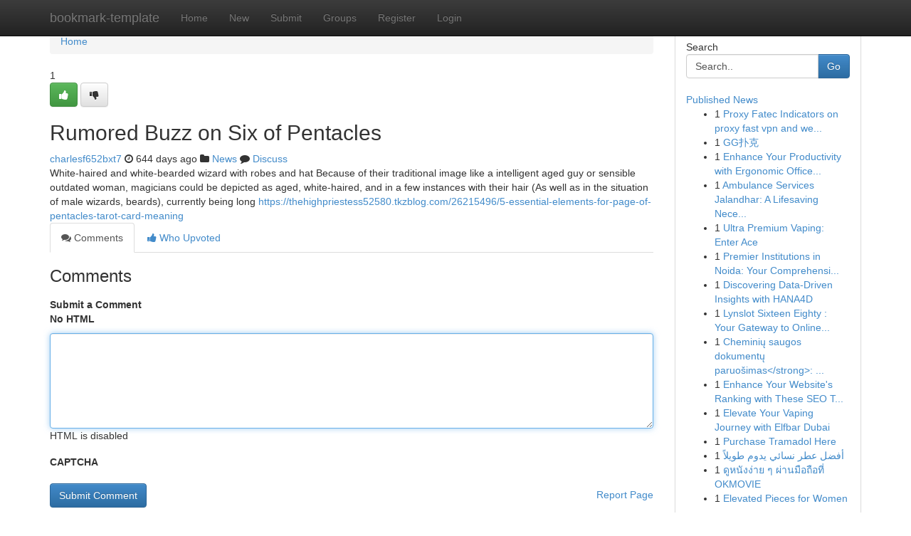

--- FILE ---
content_type: text/html; charset=UTF-8
request_url: https://bookmark-template.com/story19044811/rumored-buzz-on-six-of-pentacles
body_size: 5164
content:
<!DOCTYPE html>
<html class="no-js" dir="ltr" xmlns="http://www.w3.org/1999/xhtml" xml:lang="en" lang="en"><head>

<meta http-equiv="Pragma" content="no-cache" />
<meta http-equiv="expires" content="0" />
<meta http-equiv="Content-Type" content="text/html; charset=UTF-8" />	
<title>Rumored Buzz on Six of Pentacles</title>
<link rel="alternate" type="application/rss+xml" title="bookmark-template.com &raquo; Feeds 1" href="/rssfeeds.php?p=1" />
<link rel="alternate" type="application/rss+xml" title="bookmark-template.com &raquo; Feeds 2" href="/rssfeeds.php?p=2" />
<link rel="alternate" type="application/rss+xml" title="bookmark-template.com &raquo; Feeds 3" href="/rssfeeds.php?p=3" />
<link rel="alternate" type="application/rss+xml" title="bookmark-template.com &raquo; Feeds 4" href="/rssfeeds.php?p=4" />
<link rel="alternate" type="application/rss+xml" title="bookmark-template.com &raquo; Feeds 5" href="/rssfeeds.php?p=5" />
<link rel="alternate" type="application/rss+xml" title="bookmark-template.com &raquo; Feeds 6" href="/rssfeeds.php?p=6" />
<link rel="alternate" type="application/rss+xml" title="bookmark-template.com &raquo; Feeds 7" href="/rssfeeds.php?p=7" />
<link rel="alternate" type="application/rss+xml" title="bookmark-template.com &raquo; Feeds 8" href="/rssfeeds.php?p=8" />
<link rel="alternate" type="application/rss+xml" title="bookmark-template.com &raquo; Feeds 9" href="/rssfeeds.php?p=9" />
<link rel="alternate" type="application/rss+xml" title="bookmark-template.com &raquo; Feeds 10" href="/rssfeeds.php?p=10" />
<meta name="google-site-verification" content="m5VOPfs2gQQcZXCcEfUKlnQfx72o45pLcOl4sIFzzMQ" /><meta name="Language" content="en-us" />
<meta name="viewport" content="width=device-width, initial-scale=1.0">
<meta name="generator" content="Kliqqi" />

          <link rel="stylesheet" type="text/css" href="//netdna.bootstrapcdn.com/bootstrap/3.2.0/css/bootstrap.min.css">
             <link rel="stylesheet" type="text/css" href="https://cdnjs.cloudflare.com/ajax/libs/twitter-bootstrap/3.2.0/css/bootstrap-theme.css">
                <link rel="stylesheet" type="text/css" href="https://cdnjs.cloudflare.com/ajax/libs/font-awesome/4.1.0/css/font-awesome.min.css">
<link rel="stylesheet" type="text/css" href="/templates/bootstrap/css/style.css" media="screen" />

                         <script type="text/javascript" src="https://cdnjs.cloudflare.com/ajax/libs/modernizr/2.6.1/modernizr.min.js"></script>
<script type="text/javascript" src="https://cdnjs.cloudflare.com/ajax/libs/jquery/1.7.2/jquery.min.js"></script>
<style></style>
<link rel="alternate" type="application/rss+xml" title="RSS 2.0" href="/rss"/>
<link rel="icon" href="/favicon.ico" type="image/x-icon"/>
</head>

<body dir="ltr">

<header role="banner" class="navbar navbar-inverse navbar-fixed-top custom_header">
<div class="container">
<div class="navbar-header">
<button data-target=".bs-navbar-collapse" data-toggle="collapse" type="button" class="navbar-toggle">
    <span class="sr-only">Toggle navigation</span>
    <span class="fa fa-ellipsis-v" style="color:white"></span>
</button>
<a class="navbar-brand" href="/">bookmark-template</a>	
</div>
<span style="display: none;"><a href="/forum">forum</a></span>
<nav role="navigation" class="collapse navbar-collapse bs-navbar-collapse">
<ul class="nav navbar-nav">
<li ><a href="/">Home</a></li>
<li ><a href="/new">New</a></li>
<li ><a href="/submit">Submit</a></li>
                    
<li ><a href="/groups"><span>Groups</span></a></li>
<li ><a href="/register"><span>Register</span></a></li>
<li ><a data-toggle="modal" href="#loginModal">Login</a></li>
</ul>
	

</nav>
</div>
</header>
<!-- START CATEGORIES -->
<div class="subnav" id="categories">
<div class="container">
<ul class="nav nav-pills"><li class="category_item"><a  href="/">Home</a></li></ul>
</div>
</div>
<!-- END CATEGORIES -->
	
<div class="container">
	<section id="maincontent"><div class="row"><div class="col-md-9">

<ul class="breadcrumb">
	<li><a href="/">Home</a></li>
</ul>

<div itemscope itemtype="http://schema.org/Article" class="stories" id="xnews-19044811" >


<div class="story_data">
<div class="votebox votebox-published">

<div itemprop="aggregateRating" itemscope itemtype="http://schema.org/AggregateRating" class="vote">
	<div itemprop="ratingCount" class="votenumber">1</div>
<div id="xvote-3" class="votebutton">
<!-- Already Voted -->
<a class="btn btn-default btn-success linkVote_3" href="/login" title=""><i class="fa fa-white fa-thumbs-up"></i></a>
<!-- Bury It -->
<a class="btn btn-default linkVote_3" href="/login"  title="" ><i class="fa fa-thumbs-down"></i></a>


</div>
</div>
</div>
<div class="title" id="title-3">
<span itemprop="name">

<h2 id="list_title"><span>Rumored Buzz on Six of Pentacles</span></h2></span>	
<span class="subtext">

<span itemprop="author" itemscope itemtype="http://schema.org/Person">
<span itemprop="name">
<a href="/user/charlesf652bxt7" rel="nofollow">charlesf652bxt7</a> 
</span></span>
<i class="fa fa-clock-o"></i>
<span itemprop="datePublished">  644 days ago</span>

<script>
$(document).ready(function(){
    $("#list_title span").click(function(){
		window.open($("#siteurl").attr('href'), '', '');
    });
});
</script>

<i class="fa fa-folder"></i> 
<a href="/groups">News</a>

<span id="ls_comments_url-3">
	<i class="fa fa-comment"></i> <span id="linksummaryDiscuss"><a href="#discuss" class="comments">Discuss</a>&nbsp;</span>
</span> 





</div>
</div>
<span itemprop="articleBody">
<div class="storycontent">
	
<div class="news-body-text" id="ls_contents-3" dir="ltr">
White-haired and white-bearded wizard with robes and hat Because of their traditional image like a intelligent aged guy or sensible outdated woman, magicians could be depicted as aged, white-haired, and in a few instances with their hair (As well as in the situation of male wizards, beards), currently being long <a id="siteurl" target="_blank" href="https://thehighpriestess52580.tkzblog.com/26215496/5-essential-elements-for-page-of-pentacles-tarot-card-meaning">https://thehighpriestess52580.tkzblog.com/26215496/5-essential-elements-for-page-of-pentacles-tarot-card-meaning</a><div class="clearboth"></div> 
</div>
</div><!-- /.storycontent -->
</span>
</div>

<ul class="nav nav-tabs" id="storytabs">
	<li class="active"><a data-toggle="tab" href="#comments"><i class="fa fa-comments"></i> Comments</a></li>
	<li><a data-toggle="tab" href="#who_voted"><i class="fa fa-thumbs-up"></i> Who Upvoted</a></li>
</ul>


<div id="tabbed" class="tab-content">

<div class="tab-pane fade active in" id="comments" >
<h3>Comments</h3>
<a name="comments" href="#comments"></a>
<ol class="media-list comment-list">

<a name="discuss"></a>
<form action="" method="post" id="thisform" name="mycomment_form">
<div class="form-horizontal">
<fieldset>
<div class="control-group">
<label for="fileInput" class="control-label">Submit a Comment</label>
<div class="controls">

<p class="help-inline"><strong>No HTML  </strong></p>
<textarea autofocus name="comment_content" id="comment_content" class="form-control comment-form" rows="6" /></textarea>
<p class="help-inline">HTML is disabled</p>
</div>
</div>


<script>
var ACPuzzleOptions = {
   theme :  "white",
   lang :  "en"
};
</script>

<div class="control-group">
	<label for="input01" class="control-label">CAPTCHA</label>
	<div class="controls">
	<div id="solvemedia_display">
	<script type="text/javascript" src="https://api.solvemedia.com/papi/challenge.script?k=1G9ho6tcbpytfUxJ0SlrSNt0MjjOB0l2"></script>

	<noscript>
	<iframe src="http://api.solvemedia.com/papi/challenge.noscript?k=1G9ho6tcbpytfUxJ0SlrSNt0MjjOB0l2" height="300" width="500" frameborder="0"></iframe><br/>
	<textarea name="adcopy_challenge" rows="3" cols="40"></textarea>
	<input type="hidden" name="adcopy_response" value="manual_challenge"/>
	</noscript>	
</div>
<br />
</div>
</div>

<div class="form-actions">
	<input type="hidden" name="process" value="newcomment" />
	<input type="hidden" name="randkey" value="75578554" />
	<input type="hidden" name="link_id" value="3" />
	<input type="hidden" name="user_id" value="2" />
	<input type="hidden" name="parrent_comment_id" value="0" />
	<input type="submit" name="submit" value="Submit Comment" class="btn btn-primary" />
	<a href="https://remove.backlinks.live" target="_blank" style="float:right; line-height: 32px;">Report Page</a>
</div>
</fieldset>
</div>
</form>
</ol>
</div>
	
<div class="tab-pane fade" id="who_voted">
<h3>Who Upvoted this Story</h3>
<div class="whovotedwrapper whoupvoted">
<ul>
<li>
<a href="/user/charlesf652bxt7" rel="nofollow" title="charlesf652bxt7" class="avatar-tooltip"><img src="/avatars/Avatar_100.png" alt="" align="top" title="" /></a>
</li>
</ul>
</div>
</div>
</div>
<!-- END CENTER CONTENT -->


</div>

<!-- START RIGHT COLUMN -->
<div class="col-md-3">
<div class="panel panel-default">
<div id="rightcol" class="panel-body">
<!-- START FIRST SIDEBAR -->

<!-- START SEARCH BOX -->
<script type="text/javascript">var some_search='Search..';</script>
<div class="search">
<div class="headline">
<div class="sectiontitle">Search</div>
</div>

<form action="/search" method="get" name="thisform-search" class="form-inline search-form" role="form" id="thisform-search" >

<div class="input-group">

<input type="text" class="form-control" tabindex="20" name="search" id="searchsite" value="Search.." onfocus="if(this.value == some_search) {this.value = '';}" onblur="if (this.value == '') {this.value = some_search;}"/>

<span class="input-group-btn">
<button type="submit" tabindex="21" class="btn btn-primary custom_nav_search_button" />Go</button>
</span>
</div>
</form>

<div style="clear:both;"></div>
<br />
</div>
<!-- END SEARCH BOX -->

<!-- START ABOUT BOX -->

	


<div class="headline">
<div class="sectiontitle"><a href="/">Published News</a></div>
</div>
<div class="boxcontent">
<ul class="sidebar-stories">

<li>
<span class="sidebar-vote-number">1</span>	<span class="sidebar-article"><a href="https://bookmark-template.com/story27350601/proxy-fatec-indicators-on-proxy-fast-vpn-and-web-browser-you-should-know-https-cutt-ly-9tkob0vn" class="sidebar-title">Proxy Fatec Indicators on proxy fast vpn and we...</a></span>
</li>
<li>
<span class="sidebar-vote-number">1</span>	<span class="sidebar-article"><a href="https://bookmark-template.com/story27350600/gg扑克" class="sidebar-title">GG扑克</a></span>
</li>
<li>
<span class="sidebar-vote-number">1</span>	<span class="sidebar-article"><a href="https://bookmark-template.com/story27350599/enhance-your-productivity-with-ergonomic-office-chairs-in-trinidad" class="sidebar-title">Enhance Your Productivity with Ergonomic Office...</a></span>
</li>
<li>
<span class="sidebar-vote-number">1</span>	<span class="sidebar-article"><a href="https://bookmark-template.com/story27350598/ambulance-services-jalandhar-a-lifesaving-necessity" class="sidebar-title">Ambulance Services Jalandhar: A Lifesaving Nece...</a></span>
</li>
<li>
<span class="sidebar-vote-number">1</span>	<span class="sidebar-article"><a href="https://bookmark-template.com/story27350597/ultra-premium-vaping-enter-ace" class="sidebar-title">Ultra Premium Vaping: Enter Ace</a></span>
</li>
<li>
<span class="sidebar-vote-number">1</span>	<span class="sidebar-article"><a href="https://bookmark-template.com/story27350596/premier-institutions-in-noida-your-comprehensive-guide" class="sidebar-title">Premier Institutions in Noida: Your Comprehensi...</a></span>
</li>
<li>
<span class="sidebar-vote-number">1</span>	<span class="sidebar-article"><a href="https://bookmark-template.com/story27350595/discovering-data-driven-insights-with-hana4d" class="sidebar-title">Discovering Data-Driven Insights with HANA4D </a></span>
</li>
<li>
<span class="sidebar-vote-number">1</span>	<span class="sidebar-article"><a href="https://bookmark-template.com/story27350594/lynslot-sixteen-eighty-your-gateway-to-online-gaming-thrills" class="sidebar-title">Lynslot Sixteen Eighty : Your Gateway to Online...</a></span>
</li>
<li>
<span class="sidebar-vote-number">1</span>	<span class="sidebar-article"><a href="https://bookmark-template.com/story27350593/cheminių-saugos-dokumentų-paruošimas-strong-esminiai-akcentai" class="sidebar-title">Cheminių saugos dokumentų paruo&scaron;imas&lt;/strong&gt;: ...</a></span>
</li>
<li>
<span class="sidebar-vote-number">1</span>	<span class="sidebar-article"><a href="https://bookmark-template.com/story27350592/enhance-your-website-s-ranking-with-these-seo-tips" class="sidebar-title">Enhance Your Website&#039;s Ranking with These SEO T...</a></span>
</li>
<li>
<span class="sidebar-vote-number">1</span>	<span class="sidebar-article"><a href="https://bookmark-template.com/story27350591/elevate-your-vaping-journey-with-elfbar-dubai" class="sidebar-title">Elevate Your Vaping Journey with Elfbar Dubai </a></span>
</li>
<li>
<span class="sidebar-vote-number">1</span>	<span class="sidebar-article"><a href="https://bookmark-template.com/story27350590/purchase-tramadol-here" class="sidebar-title"> Purchase Tramadol Here </a></span>
</li>
<li>
<span class="sidebar-vote-number">1</span>	<span class="sidebar-article"><a href="https://bookmark-template.com/story27350589/أفضل-عطر-نسائي-يدوم-طويلا" class="sidebar-title">أفضل عطر نسائي يدوم طويلاً</a></span>
</li>
<li>
<span class="sidebar-vote-number">1</span>	<span class="sidebar-article"><a href="https://bookmark-template.com/story27350588/ด-หน-งง-าย-ๆ-ผ-านม-อถ-อท-okmovie" class="sidebar-title">ดูหนังง่าย ๆ ผ่านมือถือที่ OKMOVIE</a></span>
</li>
<li>
<span class="sidebar-vote-number">1</span>	<span class="sidebar-article"><a href="https://bookmark-template.com/story27350587/elevated-pieces-for-women" class="sidebar-title">Elevated Pieces for Women</a></span>
</li>

</ul>
</div>

<!-- END SECOND SIDEBAR -->
</div>
</div>
</div>
<!-- END RIGHT COLUMN -->
</div></section>
<hr>

<!--googleoff: all-->
<footer class="footer">
<div id="footer">
<span class="subtext"> Copyright &copy; 2026 | <a href="/search">Advanced Search</a> 
| <a href="/">Live</a>
| <a href="/">Tag Cloud</a>
| <a href="/">Top Users</a>
| Made with <a href="#" rel="nofollow" target="_blank">Kliqqi CMS</a> 
| <a href="/rssfeeds.php?p=1">All RSS Feeds</a> 
</span>
</div>
</footer>
<!--googleon: all-->


</div>
	
<!-- START UP/DOWN VOTING JAVASCRIPT -->
	
<script>
var my_base_url='http://bookmark-template.com';
var my_kliqqi_base='';
var anonymous_vote = false;
var Voting_Method = '1';
var KLIQQI_Visual_Vote_Cast = "Voted";
var KLIQQI_Visual_Vote_Report = "Buried";
var KLIQQI_Visual_Vote_For_It = "Vote";
var KLIQQI_Visual_Comment_ThankYou_Rating = "Thank you for rating this comment.";


</script>
<!-- END UP/DOWN VOTING JAVASCRIPT -->


<script type="text/javascript" src="https://cdnjs.cloudflare.com/ajax/libs/jqueryui/1.8.23/jquery-ui.min.js"></script>
<link href="https://cdnjs.cloudflare.com/ajax/libs/jqueryui/1.8.23/themes/base/jquery-ui.css" media="all" rel="stylesheet" type="text/css" />




             <script type="text/javascript" src="https://cdnjs.cloudflare.com/ajax/libs/twitter-bootstrap/3.2.0/js/bootstrap.min.js"></script>

<!-- Login Modal -->
<div class="modal fade" id="loginModal" tabindex="-1" role="dialog">
<div class="modal-dialog">
<div class="modal-content">
<div class="modal-header">
<button type="button" class="close" data-dismiss="modal" aria-hidden="true">&times;</button>
<h4 class="modal-title">Login</h4>
</div>
<div class="modal-body">
<div class="control-group">
<form id="signin" action="/login?return=/story19044811/rumored-buzz-on-six-of-pentacles" method="post">

<div style="login_modal_username">
	<label for="username">Username/Email</label><input id="username" name="username" class="form-control" value="" title="username" tabindex="1" type="text">
</div>
<div class="login_modal_password">
	<label for="password">Password</label><input id="password" name="password" class="form-control" value="" title="password" tabindex="2" type="password">
</div>
<div class="login_modal_remember">
<div class="login_modal_remember_checkbox">
	<input id="remember" style="float:left;margin-right:5px;" name="persistent" value="1" tabindex="3" type="checkbox">
</div>
<div class="login_modal_remember_label">
	<label for="remember" style="">Remember</label>
</div>
<div style="clear:both;"></div>
</div>
<div class="login_modal_login">
	<input type="hidden" name="processlogin" value="1"/>
	<input type="hidden" name="return" value=""/>
	<input class="btn btn-primary col-md-12" id="signin_submit" value="Sign In" tabindex="4" type="submit">
</div>
    
<hr class="soften" id="login_modal_spacer" />
	<div class="login_modal_forgot"><a class="btn btn-default col-md-12" id="forgot_password_link" href="/login">Forgotten Password?</a></div>
	<div class="clearboth"></div>
</form>
</div>
</div>
</div>
</div>
</div>

<script>$('.avatar-tooltip').tooltip()</script>
<script defer src="https://static.cloudflareinsights.com/beacon.min.js/vcd15cbe7772f49c399c6a5babf22c1241717689176015" integrity="sha512-ZpsOmlRQV6y907TI0dKBHq9Md29nnaEIPlkf84rnaERnq6zvWvPUqr2ft8M1aS28oN72PdrCzSjY4U6VaAw1EQ==" data-cf-beacon='{"version":"2024.11.0","token":"29dd8f41a04a4a7f90aa979b76329b52","r":1,"server_timing":{"name":{"cfCacheStatus":true,"cfEdge":true,"cfExtPri":true,"cfL4":true,"cfOrigin":true,"cfSpeedBrain":true},"location_startswith":null}}' crossorigin="anonymous"></script>
</body>
</html>
